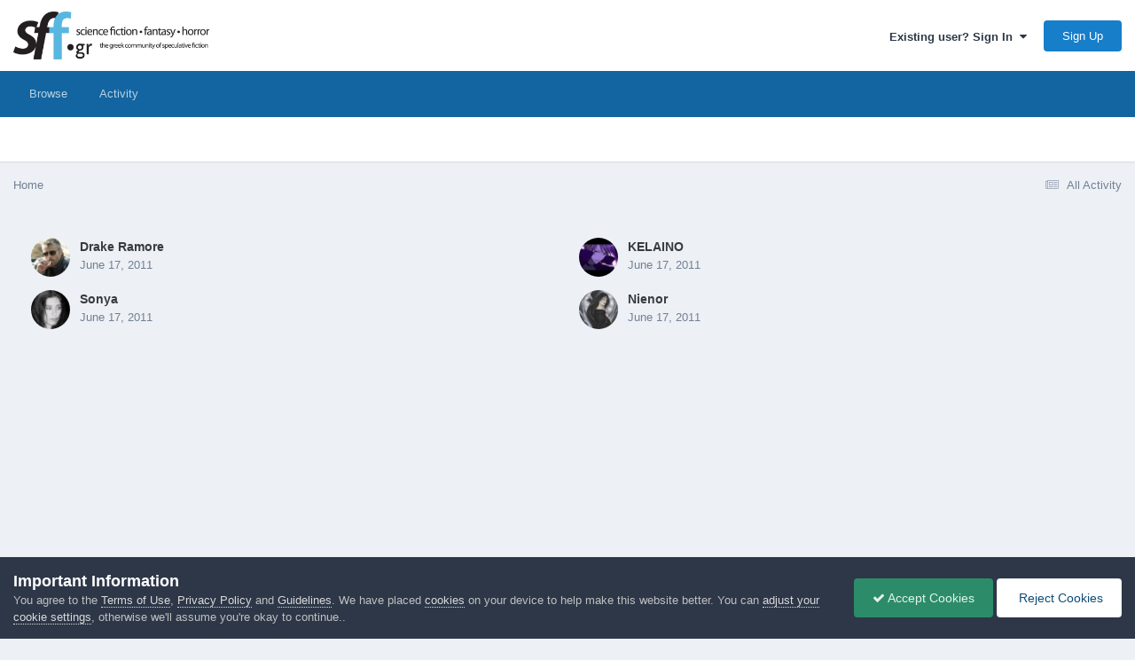

--- FILE ---
content_type: text/html;charset=UTF-8
request_url: https://community.sff.gr/index.php?app=core&module=system&controller=poll&do=voters&id=259&question=1&option=1
body_size: 8478
content:
<!DOCTYPE html>
<html lang="en-US" dir="ltr">
	<head>
		<meta charset="utf-8">
        
            

<!-- IPS Data Layer Start -->
<script>
    /* IPS Configuration */
    const IpsDataLayerConfig = {"_events":{"account_login":{"enabled":true,"formatted_name":"account_login"},"account_logout":{"enabled":true,"formatted_name":"account_logout"},"account_register":{"enabled":true,"formatted_name":"account_register"},"content_comment":{"enabled":false,"formatted_name":"content_comment"},"content_create":{"enabled":false,"formatted_name":"content_create"},"content_react":{"enabled":false,"formatted_name":"content_react"},"content_view":{"enabled":false,"formatted_name":"content_view"},"search":{"enabled":true,"formatted_name":"search"}},"_properties":{"content_container_url":{"event_keys":["content_*","filter_*","sort","file_download"],"pii":false,"formatted_name":"content_container_url","enabled":true,"type":"string","page_level":true},"content_id":{"event_keys":["content_*","file_download"],"pii":false,"formatted_name":"content_id","enabled":true,"type":"number","page_level":true},"author_name":{"event_keys":["content_*","social_reply","file_download"],"pii":true,"formatted_name":"author_name","enabled":true,"type":"string","page_level":true},"content_title":{"event_keys":["content_*","file_download"],"pii":true,"formatted_name":"content_title","enabled":true,"type":"string","page_level":true},"content_url":{"event_keys":["content_*","file_download"],"pii":false,"formatted_name":"content_url","enabled":true,"type":"string","page_level":true},"author_id":{"event_keys":["content_*","social_reply","file_download"],"pii":true,"formatted_name":"author_id","enabled":true,"type":"number | string","replace_with_sso":true,"page_level":true},"comment_type":{"event_keys":["content_comment","content_react","content_quote"],"pii":false,"formatted_name":"comment_type","enabled":true,"type":"string","page_level":false},"comment_url":{"event_keys":["content_comment","content_react","content_quote"],"pii":false,"formatted_name":"comment_url","enabled":true,"type":"string","page_level":false},"community_area":{"event_keys":["filter_*","sort"],"pii":false,"formatted_name":"community_area","enabled":true,"type":"string","page_level":true},"content_age":{"event_keys":["content_*","file_download"],"pii":false,"formatted_name":"content_age","enabled":true,"type":"number","page_level":true},"content_area":{"event_keys":["content_*","filter_*","sort","file_download"],"pii":false,"formatted_name":"content_area","enabled":true,"type":"string","page_level":true},"content_container_id":{"event_keys":["content_*","filter_*","sort","file_download"],"pii":false,"formatted_name":"content_container_id","enabled":true,"type":"number","page_level":true},"content_container_name":{"event_keys":["content_*","filter_*","sort","file_download"],"pii":false,"formatted_name":"content_container_name","enabled":true,"type":"string","page_level":true},"content_container_path":{"event_keys":["content_*"],"pii":false,"formatted_name":"content_container_path","enabled":false,"type":"array","page_level":true,"default":[]},"content_container_type":{"event_keys":["content_*","filter_*","sort","file_download"],"pii":false,"formatted_name":"content_container_type","enabled":true,"type":"string","page_level":true},"content_type":{"event_keys":["content_*","filter_*","sort","file_download"],"pii":false,"formatted_name":"content_type","enabled":true,"type":"string","page_level":true},"file_name":{"event_keys":["file_download"],"pii":false,"formatted_name":"file_name","enabled":true,"type":"string","page_level":false},"ips_time":{"event_keys":["*"],"pii":false,"formatted_name":"ips_time","enabled":true,"type":"number","page_level":true},"page_number":{"event_keys":["content_view","query","filter","sort"],"pii":false,"formatted_name":"page_number","enabled":true,"type":"number","page_level":true},"comment_id":{"event_keys":["content_comment","content_react","content_quote"],"pii":false,"formatted_name":"comment_id","enabled":true,"type":"number","page_level":false},"logged_in":{"event_keys":[],"pii":false,"formatted_name":"logged_in","enabled":true,"type":"number","page_level":true},"logged_in_time":{"event_keys":[],"pii":false,"formatted_name":"logged_in_time","enabled":true,"type":"number","page_level":true},"member_group":{"event_keys":[],"pii":false,"formatted_name":"member_group","enabled":true,"type":"string","page_level":true},"member_group_id":{"event_keys":[],"pii":false,"formatted_name":"member_group_id","enabled":true,"type":"number","page_level":true},"member_id":{"event_keys":[],"pii":true,"formatted_name":"member_id","enabled":true,"type":"number | string","page_level":true,"replace_with_sso":true},"member_name":{"event_keys":[],"pii":true,"formatted_name":"member_name","enabled":true,"type":"string","page_level":true},"profile_group":{"event_keys":["social_*"],"pii":false,"formatted_name":"profile_group","enabled":true,"type":"string","page_level":true},"profile_group_id":{"event_keys":["social_*"],"pii":false,"formatted_name":"profile_group_id","enabled":true,"type":"number","page_level":true},"profile_id":{"event_keys":["social_*"],"pii":true,"formatted_name":"profile_id","enabled":true,"type":"number | string","page_level":true,"replace_with_sso":true},"profile_name":{"event_keys":["social_*"],"pii":true,"formatted_name":"profile_name","enabled":true,"type":"string","page_level":true},"reaction_type":{"event_keys":["content_react"],"pii":false,"formatted_name":"reaction_type","enabled":true,"type":"string","page_level":false},"sort_by":{"event_keys":["*sort"],"pii":false,"formatted_name":"sort_by","enabled":true,"type":"string","page_level":true},"sort_direction":{"event_keys":["*sort"],"pii":false,"formatted_name":"sort_direction","enabled":true,"type":"string","page_level":true},"view_location":{"event_keys":["*_view"],"pii":false,"formatted_name":"view_location","enabled":true,"type":"string","page_level":true,"default":"page"},"query":{"event_keys":["search"],"pii":false,"formatted_name":"query","enabled":true,"type":"string","page_level":false},"filter_title":{"event_keys":["filter_*"],"pii":false,"formatted_name":"filter_title","enabled":true,"type":"string","page_level":false},"ips_key":{"event_keys":["*"],"pii":false,"formatted_name":"ips_key","enabled":false,"type":"string","page_level":true}},"_pii":true,"_pii_groups":[["author_id","author_name"],["member_id","member_name"],["profile_id","profile_name"]]};

    /* IPS Context */
    const IpsDataLayerContext = {"content_container_url":null,"content_id":null,"author_name":null,"content_title":null,"content_url":null,"author_id":null,"community_area":"System","content_age":null,"content_area":"System","content_container_id":null,"content_container_name":null,"content_container_type":null,"content_type":null,"ips_time":null,"page_number":null,"logged_in":0,"logged_in_time":null,"member_group":"Guests","member_group_id":2,"member_id":null,"member_name":null,"profile_group":null,"profile_group_id":null,"profile_id":null,"profile_name":null,"sort_by":null,"sort_direction":null,"view_location":"page"};

    /* IPS Events */
    const IpsDataLayerEvents = [];
</script>


<!-- Handlers -->

<!-- Initializers -->
<script> let initcodegtm = context => { if ( !(context instanceof Object) ) { return; } /* Set the key and time */ let ips_time = IpsDataLayerConfig._properties.ips_time.enabled ? IpsDataLayerConfig._properties.ips_time.formatted_name : false; let ips_key = IpsDataLayerConfig._properties.ips_key.enabled ? IpsDataLayerConfig._properties.ips_key.formatted_name : false; if ( ips_time ) { context[ips_time] = Math.floor( Date.now() / 1000 ); } if ( ips_key ) { let s = i => { return Math.floor((1 + Math.random()) * Math.pow(16, i)) .toString(16) .substring(1); }; let mt = Date.now(); let sec = Math.floor(mt / 1000); let secString = sec.toString(16); secString = secString.substring( secString.length - 8 ); let ms = ( mt - ( sec * 1000 ) ) * 1000; /* milliseconds*/ let msString = (ms + 0x100000).toString(16).substring(1); let randomId = secString + msString + s(1) + '.' + s(4) + s(4); context[ips_key] = randomId; } for ( let i in context ) { if ( context[i] === null ) { context[i] = undefined; } } try { if (context instanceof Object) { window.dataLayer = window.dataLayer || []; window.dataLayer.push(context); return; } Debug.log( 'Invalid Data Layer Context: The IPS GTM Data Layer Initializer failed because the context wasn\'t an Object' ); } catch (e) { Debug.error('Bad Data Layer Initializer: Event initializer failed!'); } }; initcodegtm(IpsDataLayerContext || {}); </script>
<!-- END Initializers -->

<!-- Head Snippets -->

<!-- END Head Snippets -->

<!-- Event Callbacks -->
<script>
const IpsDataLayerEventHandlers = [
    ( () => _event => { try { if ( (_event._properties instanceof Object) && (typeof _event._key === 'string')) { window.dataLayer = window.dataLayer || []; let properties = {}; for ( let pKey in _event._properties ) { properties[_event._key + '.' + pKey] = _event._properties[pKey]; } window.dataLayer.push( { ...properties, 'event': _event._key } ); return; } Debug.log( 'Invalid Data Layer Event: An event wasn\'t processed by the IPS GTM Data Layer Handler. The event\'s _key has to be a string, and its _properties has to be an Object.' ); } catch (e) { Debug.error( e ); } } )
];
</script>
<!-- END Event Callbacks -->

<!-- Properties Callbacks -->
<script>
const IpsDataLayerPropertiesHandlers = [
    ( () => _properties => { try { if ( _properties instanceof Object ) { delete _properties.event; /* this cannot be set since this handler is NOT for adding GTM events*/ window.dataLayer = window.dataLayer || []; window.dataLayer.push( _properties ); } } catch (e) { Debug.error( e ); } } )
];
</script>
<!-- END Properties Callbacks -->

<!-- END Handlers -->

<!-- IPS Data Layer End -->
        
		<title> - SFF.gr - Επιστημονική Φαντασία, Μυθοπλασία, Τρόμος</title>
		
			<!-- Global site tag (gtag.js) - Google Analytics -->
<script async src="https://www.googletagmanager.com/gtag/js?id=UA-6315254-1"></script>
<script>
  window.dataLayer = window.dataLayer || [];
  function gtag(){dataLayer.push(arguments);}
  gtag('js', new Date());

  gtag('config', 'UA-6315254-1');
</script>
		
		
		
		

	<meta name="viewport" content="width=device-width, initial-scale=1">


	
	
		<meta property="og:image" content="https://community.sff.gr/uploads/monthly_2017_10/meta_image.png.ffb0ce2efe57f0fe41580610d2ffe88f.png">
	


	<meta name="twitter:card" content="summary_large_image" />




	
		
			
				<meta name="robots" content="noindex">
			
		
	

	
		
			
				<meta property="og:site_name" content="SFF.gr - Επιστημονική Φαντασία, Μυθοπλασία, Τρόμος">
			
		
	

	
		
			
				<meta property="og:locale" content="en_US">
			
		
	

	
		
			
				<meta name="keywords" content="λογοτεχνία, βιβλία, ηλεκτρονικό βιβλίο, εκδόσεις, εργαστήρι συγγραφής, ποίηση, επιστημονική φαντασία, μυθοπλασία, τρόμος, star trek, star wars">
			
		
	






<link rel="manifest" href="https://community.sff.gr/manifest.webmanifest/">
<meta name="msapplication-config" content="https://community.sff.gr/browserconfig.xml/">
<meta name="msapplication-starturl" content="/">
<meta name="application-name" content="SFF.gr - Επιστημονική Φαντασία, Μυθοπλασία, Τρόμος">
<meta name="apple-mobile-web-app-title" content="SFF.gr - Επιστημονική Φαντασία, Μυθοπλασία, Τρόμος">

	<meta name="theme-color" content="#ffffff">










<link rel="preload" href="//community.sff.gr/applications/core/interface/font/fontawesome-webfont.woff2?v=4.7.0" as="font" crossorigin="anonymous">
		




	<link rel='stylesheet' href='https://community.sff.gr/uploads/css_built_1/341e4a57816af3ba440d891ca87450ff_framework.css?v=3df8c9b1d61764099878' media='all'>

	<link rel='stylesheet' href='https://community.sff.gr/uploads/css_built_1/05e81b71abe4f22d6eb8d1a929494829_responsive.css?v=3df8c9b1d61764099878' media='all'>

	<link rel='stylesheet' href='https://community.sff.gr/uploads/css_built_1/90eb5adf50a8c640f633d47fd7eb1778_core.css?v=3df8c9b1d61764099878' media='all'>

	<link rel='stylesheet' href='https://community.sff.gr/uploads/css_built_1/5a0da001ccc2200dc5625c3f3934497d_core_responsive.css?v=3df8c9b1d61764099878' media='all'>





<link rel='stylesheet' href='https://community.sff.gr/uploads/css_built_1/258adbb6e4f3e83cd3b355f84e3fa002_custom.css?v=3df8c9b1d61764099878' media='all'>




		
		

	
	<link rel='shortcut icon' href='https://community.sff.gr/uploads/monthly_2017_10/favicon.ico.e71757c8248cab1ed23d3f4a6f8ae397.ico' type="image/x-icon">

	</head>
	<body class='ipsApp ipsApp_front ipsJS_none ipsClearfix' data-controller='core.front.core.app,core.front.core.dataLayer' data-message="" data-pageApp='core' data-pageLocation='front' data-pageModule='system' data-pageController='poll' data-pageID='259'  >
		
        

        
            

<!-- IPS Data Body Start -->

<!-- Handlers -->

<!-- END Handlers -->

<!-- IPS Data Layer Body End -->
        

		<a href='#ipsLayout_mainArea' class='ipsHide' title='Go to main content on this page' accesskey='m'>Jump to content</a>
		





		<div id='ipsLayout_header' class='ipsClearfix'>
			<header>
				<div class='ipsLayout_container'>
					


<a href='https://community.sff.gr/' id='elLogo' accesskey='1'><img src="https://community.sff.gr/uploads/monthly_2020_11/sff-2-3.png.5fff0e86b004a6439859b9c3de56233d.png" alt='SFF.gr - Επιστημονική Φαντασία, Μυθοπλασία, Τρόμος'></a>

					
						

	<ul id='elUserNav' class='ipsList_inline cSignedOut ipsResponsive_showDesktop'>
		
        
		
        
        
            
            <li id='elSignInLink'>
                <a href='https://community.sff.gr/login/' data-ipsMenu-closeOnClick="false" data-ipsMenu id='elUserSignIn'>
                    Existing user? Sign In &nbsp;<i class='fa fa-caret-down'></i>
                </a>
                
<div id='elUserSignIn_menu' class='ipsMenu ipsMenu_auto ipsHide'>
	<form accept-charset='utf-8' method='post' action='https://community.sff.gr/login/'>
		<input type="hidden" name="csrfKey" value="c0ccefb32b6d87fc2597c7821ac35011">
		<input type="hidden" name="ref" value="aHR0cHM6Ly9jb21tdW5pdHkuc2ZmLmdyL2luZGV4LnBocD9hcHA9Y29yZSZtb2R1bGU9c3lzdGVtJmNvbnRyb2xsZXI9cG9sbCZkbz12b3RlcnMmaWQ9MjU5JnF1ZXN0aW9uPTEmb3B0aW9uPTE=">
		<div data-role="loginForm">
			
			
			
				
<div class="ipsPad ipsForm ipsForm_vertical">
	<h4 class="ipsType_sectionHead">Sign In</h4>
	<br><br>
	<ul class='ipsList_reset'>
		<li class="ipsFieldRow ipsFieldRow_noLabel ipsFieldRow_fullWidth">
			
			
				<input type="email" placeholder="Email Address" name="auth" autocomplete="email">
			
		</li>
		<li class="ipsFieldRow ipsFieldRow_noLabel ipsFieldRow_fullWidth">
			<input type="password" placeholder="Password" name="password" autocomplete="current-password">
		</li>
		<li class="ipsFieldRow ipsFieldRow_checkbox ipsClearfix">
			<span class="ipsCustomInput">
				<input type="checkbox" name="remember_me" id="remember_me_checkbox" value="1" checked aria-checked="true">
				<span></span>
			</span>
			<div class="ipsFieldRow_content">
				<label class="ipsFieldRow_label" for="remember_me_checkbox">Remember me</label>
				<span class="ipsFieldRow_desc">Not recommended on shared computers</span>
			</div>
		</li>
		<li class="ipsFieldRow ipsFieldRow_fullWidth">
			<button type="submit" name="_processLogin" value="usernamepassword" class="ipsButton ipsButton_primary ipsButton_small" id="elSignIn_submit">Sign In</button>
			
				<p class="ipsType_right ipsType_small">
					
						<a href='https://community.sff.gr/lostpassword/' data-ipsDialog data-ipsDialog-title='Forgot your password?'>
					
					Forgot your password?</a>
				</p>
			
		</li>
	</ul>
</div>
			
		</div>
	</form>
</div>
            </li>
            
        
		
			<li>
				
					<a href='https://community.sff.gr/register/' data-ipsDialog data-ipsDialog-size='narrow' data-ipsDialog-title='Sign Up' id='elRegisterButton' class='ipsButton ipsButton_normal ipsButton_primary'>Sign Up</a>
				
			</li>
		
	</ul>

						
<ul class='ipsMobileHamburger ipsList_reset ipsResponsive_hideDesktop'>
	<li data-ipsDrawer data-ipsDrawer-drawerElem='#elMobileDrawer'>
		<a href='#' >
			
			
				
			
			
			
			<i class='fa fa-navicon'></i>
		</a>
	</li>
</ul>
					
				</div>
			</header>
			

	<nav data-controller='core.front.core.navBar' class=' ipsResponsive_showDesktop'>
		<div class='ipsNavBar_primary ipsLayout_container '>
			<ul data-role="primaryNavBar" class='ipsClearfix'>
				


	
		
		
		<li  id='elNavSecondary_1' data-role="navBarItem" data-navApp="core" data-navExt="CustomItem">
			
			
				<a href="https://community.sff.gr"  data-navItem-id="1" >
					Browse<span class='ipsNavBar_active__identifier'></span>
				</a>
			
			
				<ul class='ipsNavBar_secondary ipsHide' data-role='secondaryNavBar'>
					


	
		
		
		<li  id='elNavSecondary_11' data-role="navBarItem" data-navApp="forums" data-navExt="Forums">
			
			
				<a href="https://community.sff.gr"  data-navItem-id="11" >
					Forums<span class='ipsNavBar_active__identifier'></span>
				</a>
			
			
		</li>
	
	

	
		
		
		<li  id='elNavSecondary_3' data-role="navBarItem" data-navApp="core" data-navExt="Clubs">
			
			
				<a href="https://community.sff.gr/clubs/"  data-navItem-id="3" >
					Clubs<span class='ipsNavBar_active__identifier'></span>
				</a>
			
			
		</li>
	
	

	
		
		
		<li  id='elNavSecondary_12' data-role="navBarItem" data-navApp="calendar" data-navExt="Calendar">
			
			
				<a href="https://community.sff.gr/events/"  data-navItem-id="12" >
					Events<span class='ipsNavBar_active__identifier'></span>
				</a>
			
			
		</li>
	
	

	
		
		
		<li  id='elNavSecondary_16' data-role="navBarItem" data-navApp="core" data-navExt="Guidelines">
			
			
				<a href="https://community.sff.gr/guidelines/"  data-navItem-id="16" >
					Guidelines<span class='ipsNavBar_active__identifier'></span>
				</a>
			
			
		</li>
	
	

	
	

	
		
		
		<li  id='elNavSecondary_19' data-role="navBarItem" data-navApp="core" data-navExt="Leaderboard">
			
			
				<a href="https://community.sff.gr/leaderboard/"  data-navItem-id="19" >
					Leaderboard<span class='ipsNavBar_active__identifier'></span>
				</a>
			
			
		</li>
	
	

					<li class='ipsHide' id='elNavigationMore_1' data-role='navMore'>
						<a href='#' data-ipsMenu data-ipsMenu-appendTo='#elNavigationMore_1' id='elNavigationMore_1_dropdown'>More <i class='fa fa-caret-down'></i></a>
						<ul class='ipsHide ipsMenu ipsMenu_auto' id='elNavigationMore_1_dropdown_menu' data-role='moreDropdown'></ul>
					</li>
				</ul>
			
		</li>
	
	

	
		
		
		<li  id='elNavSecondary_2' data-role="navBarItem" data-navApp="core" data-navExt="CustomItem">
			
			
				<a href="https://community.sff.gr/discover/"  data-navItem-id="2" >
					Activity<span class='ipsNavBar_active__identifier'></span>
				</a>
			
			
				<ul class='ipsNavBar_secondary ipsHide' data-role='secondaryNavBar'>
					


	
		
		
		<li  id='elNavSecondary_4' data-role="navBarItem" data-navApp="core" data-navExt="AllActivity">
			
			
				<a href="https://community.sff.gr/discover/"  data-navItem-id="4" >
					All Activity<span class='ipsNavBar_active__identifier'></span>
				</a>
			
			
		</li>
	
	

	
	

	
	

	
	

	
	

	
		
		
		<li  id='elNavSecondary_9' data-role="navBarItem" data-navApp="core" data-navExt="Promoted">
			
			
				<a href="https://community.sff.gr/ourpicks/"  data-navItem-id="9" >
					Our Picks<span class='ipsNavBar_active__identifier'></span>
				</a>
			
			
		</li>
	
	

					<li class='ipsHide' id='elNavigationMore_2' data-role='navMore'>
						<a href='#' data-ipsMenu data-ipsMenu-appendTo='#elNavigationMore_2' id='elNavigationMore_2_dropdown'>More <i class='fa fa-caret-down'></i></a>
						<ul class='ipsHide ipsMenu ipsMenu_auto' id='elNavigationMore_2_dropdown_menu' data-role='moreDropdown'></ul>
					</li>
				</ul>
			
		</li>
	
	

	
	

				<li class='ipsHide' id='elNavigationMore' data-role='navMore'>
					<a href='#' data-ipsMenu data-ipsMenu-appendTo='#elNavigationMore' id='elNavigationMore_dropdown'>More</a>
					<ul class='ipsNavBar_secondary ipsHide' data-role='secondaryNavBar'>
						<li class='ipsHide' id='elNavigationMore_more' data-role='navMore'>
							<a href='#' data-ipsMenu data-ipsMenu-appendTo='#elNavigationMore_more' id='elNavigationMore_more_dropdown'>More <i class='fa fa-caret-down'></i></a>
							<ul class='ipsHide ipsMenu ipsMenu_auto' id='elNavigationMore_more_dropdown_menu' data-role='moreDropdown'></ul>
						</li>
					</ul>
				</li>
			</ul>
			

		</div>
	</nav>

			
<ul id='elMobileNav' class='ipsResponsive_hideDesktop' data-controller='core.front.core.mobileNav'>
	
	
	
	<li >
		<a data-action="defaultStream" href='https://community.sff.gr/discover/'><i class="fa fa-newspaper-o" aria-hidden="true"></i></a>
	</li>

	

	
</ul>
		</div>
		<main id='ipsLayout_body' class='ipsLayout_container'>
			<div id='ipsLayout_contentArea'>
				<div id='ipsLayout_contentWrapper'>
					
<nav class='ipsBreadcrumb ipsBreadcrumb_top ipsFaded_withHover'>
	

	<ul class='ipsList_inline ipsPos_right'>
		
		<li >
			<a data-action="defaultStream" class='ipsType_light '  href='https://community.sff.gr/discover/'><i class="fa fa-newspaper-o" aria-hidden="true"></i> <span>All Activity</span></a>
		</li>
		
	</ul>

	<ul data-role="breadcrumbList">
		<li>
			<a title="Home" href='https://community.sff.gr/'>
				<span>Home</span>
			</a>
		</li>
		
		
	</ul>
</nav>
					
					<div id='ipsLayout_mainArea'>
						
						
						
						

	




						

	<div class='ipsBox_alt'>

		<ul class="ipsGrid ipsGrid_collapsePhone ipsPad">
			
				<li class='ipsGrid_span6 ipsPhotoPanel ipsPhotoPanel_mini'>
					

	<span class='ipsUserPhoto ipsUserPhoto_mini '>
		<img src='https://community.sff.gr/uploads/profile/photo-thumb-2254.jpg' alt='Drake Ramore' loading="lazy">
	</span>

					<div class='ipsType_break'>
						<h3 class='ipsType_normal ipsType_reset ipsTruncate ipsTruncate_line'>Drake Ramore</h3>
						<span class="ipsType_light ipsType_medium"><time datetime='2011-06-17T13:31:42Z' title='06/17/2011 01:31  PM' data-short='14 yr'>June 17, 2011</time></span>
					</div>
				</li>
			
				<li class='ipsGrid_span6 ipsPhotoPanel ipsPhotoPanel_mini'>
					

	<span class='ipsUserPhoto ipsUserPhoto_mini '>
		<img src='https://community.sff.gr/uploads/profile/photo-thumb-2190.jpg' alt='KELAINO' loading="lazy">
	</span>

					<div class='ipsType_break'>
						<h3 class='ipsType_normal ipsType_reset ipsTruncate ipsTruncate_line'>KELAINO</h3>
						<span class="ipsType_light ipsType_medium"><time datetime='2011-06-17T15:46:13Z' title='06/17/2011 03:46  PM' data-short='14 yr'>June 17, 2011</time></span>
					</div>
				</li>
			
				<li class='ipsGrid_span6 ipsPhotoPanel ipsPhotoPanel_mini'>
					

	<span class='ipsUserPhoto ipsUserPhoto_mini '>
		<img src='https://community.sff.gr/uploads/profile/photo-thumb-374.jpg' alt='Sonya' loading="lazy">
	</span>

					<div class='ipsType_break'>
						<h3 class='ipsType_normal ipsType_reset ipsTruncate ipsTruncate_line'>Sonya</h3>
						<span class="ipsType_light ipsType_medium"><time datetime='2011-06-17T16:50:03Z' title='06/17/2011 04:50  PM' data-short='14 yr'>June 17, 2011</time></span>
					</div>
				</li>
			
				<li class='ipsGrid_span6 ipsPhotoPanel ipsPhotoPanel_mini'>
					

	<span class='ipsUserPhoto ipsUserPhoto_mini '>
		<img src='https://community.sff.gr/uploads/profile/photo-thumb-302.jpg' alt='Nienor' loading="lazy">
	</span>

					<div class='ipsType_break'>
						<h3 class='ipsType_normal ipsType_reset ipsTruncate ipsTruncate_line'>Nienor</h3>
						<span class="ipsType_light ipsType_medium"><time datetime='2011-06-17T21:30:11Z' title='06/17/2011 09:30  PM' data-short='14 yr'>June 17, 2011</time></span>
					</div>
				</li>
			
		</ul>

	</div>

						


					</div>
					


					
<nav class='ipsBreadcrumb ipsBreadcrumb_bottom ipsFaded_withHover'>
	
		


	

	<ul class='ipsList_inline ipsPos_right'>
		
		<li >
			<a data-action="defaultStream" class='ipsType_light '  href='https://community.sff.gr/discover/'><i class="fa fa-newspaper-o" aria-hidden="true"></i> <span>All Activity</span></a>
		</li>
		
	</ul>

	<ul data-role="breadcrumbList">
		<li>
			<a title="Home" href='https://community.sff.gr/'>
				<span>Home</span>
			</a>
		</li>
		
		
	</ul>
</nav>
				</div>
			</div>
			
		</main>
		<footer id='ipsLayout_footer' class='ipsClearfix'>
			<div class='ipsLayout_container'>
				
				

<ul id='elFooterSocialLinks' class='ipsList_inline ipsType_center ipsSpacer_top'>
	

	
		<li class='cUserNav_icon'>
			<a href='https://www.facebook.com/sffgr/' target='_blank' class='cShareLink cShareLink_facebook' rel='noopener noreferrer'><i class='fa fa-facebook'></i></a>
        </li>
	

</ul>


<ul class='ipsList_inline ipsType_center ipsSpacer_top' id="elFooterLinks">
	
	
	
	
	
		<li><a href='https://community.sff.gr/privacy/'>Privacy Policy</a></li>
	
	
		<li><a rel="nofollow" href='https://community.sff.gr/contact/' data-ipsdialog  data-ipsdialog-title="Contact Us">Contact Us</a></li>
	
	<li><a rel="nofollow" href='https://community.sff.gr/cookies/'>Cookies</a></li>

</ul>	


<p id='elCopyright'>
	<span id='elCopyright_userLine'>(C) SFF.gr, All rights reserved</span>
	<a rel='nofollow' title='Invision Community' href='https://www.invisioncommunity.com/'>Powered by Invision Community</a>
</p>
			</div>
		</footer>
		
<div id='elMobileDrawer' class='ipsDrawer ipsHide'>
	<div class='ipsDrawer_menu'>
		<a href='#' class='ipsDrawer_close' data-action='close'><span>&times;</span></a>
		<div class='ipsDrawer_content ipsFlex ipsFlex-fd:column'>
			
				<div class='ipsPadding ipsBorder_bottom'>
					<ul class='ipsToolList ipsToolList_vertical'>
						<li>
							<a href='https://community.sff.gr/login/' id='elSigninButton_mobile' class='ipsButton ipsButton_light ipsButton_small ipsButton_fullWidth'>Existing user? Sign In</a>
						</li>
						
							<li>
								
									<a href='https://community.sff.gr/register/' data-ipsDialog data-ipsDialog-size='narrow' data-ipsDialog-title='Sign Up' data-ipsDialog-fixed='true' id='elRegisterButton_mobile' class='ipsButton ipsButton_small ipsButton_fullWidth ipsButton_important'>Sign Up</a>
								
							</li>
						
					</ul>
				</div>
			

			

			<ul class='ipsDrawer_list ipsFlex-flex:11'>
				

				
				
				
				
					
						
						
							<li class='ipsDrawer_itemParent'>
								<h4 class='ipsDrawer_title'><a href='#'>Browse</a></h4>
								<ul class='ipsDrawer_list'>
									<li data-action="back"><a href='#'>Back</a></li>
									
									
										
										
										
											
												
													
													
									
													
									
									
									
										


	
		
			<li>
				<a href='https://community.sff.gr' >
					Forums
				</a>
			</li>
		
	

	
		
			<li>
				<a href='https://community.sff.gr/clubs/' >
					Clubs
				</a>
			</li>
		
	

	
		
			<li>
				<a href='https://community.sff.gr/events/' >
					Events
				</a>
			</li>
		
	

	
		
			<li>
				<a href='https://community.sff.gr/guidelines/' >
					Guidelines
				</a>
			</li>
		
	

	

	
		
			<li>
				<a href='https://community.sff.gr/leaderboard/' >
					Leaderboard
				</a>
			</li>
		
	

										
								</ul>
							</li>
						
					
				
					
						
						
							<li class='ipsDrawer_itemParent'>
								<h4 class='ipsDrawer_title'><a href='#'>Activity</a></h4>
								<ul class='ipsDrawer_list'>
									<li data-action="back"><a href='#'>Back</a></li>
									
									
										
										
										
											
												
													
													
									
													
									
									
									
										


	
		
			<li>
				<a href='https://community.sff.gr/discover/' >
					All Activity
				</a>
			</li>
		
	

	

	

	

	

	
		
			<li>
				<a href='https://community.sff.gr/ourpicks/' >
					Our Picks
				</a>
			</li>
		
	

										
								</ul>
							</li>
						
					
				
					
				
				
			</ul>

			
		</div>
	</div>
</div>

<div id='elMobileCreateMenuDrawer' class='ipsDrawer ipsHide'>
	<div class='ipsDrawer_menu'>
		<a href='#' class='ipsDrawer_close' data-action='close'><span>&times;</span></a>
		<div class='ipsDrawer_content ipsSpacer_bottom ipsPad'>
			<ul class='ipsDrawer_list'>
				<li class="ipsDrawer_listTitle ipsType_reset">Create New...</li>
				
			</ul>
		</div>
	</div>
</div>
		




















<div id='elGuestTerms' class='ipsPad_half ipsJS_hide' data-role='cookieConsentBar' data-controller='core.front.core.guestTerms'>
	<div class='ipsLayout_container cGuestTerms'>
		<div>
			<h2 class='ipsType_sectionHead'>Important Information</h2>
			<p class='ipsType_reset ipsType_medium cGuestTerms_contents'>You agree to the <a href='https://community.sff.gr/terms/'>Terms of Use</a>, <a href='https://community.sff.gr/privacy/'>Privacy Policy</a> and <a href='https://community.sff.gr/guidelines/'>Guidelines</a>. We have placed <a href='https://community.sff.gr/cookies/'>cookies</a> on your device to help make this website better. You can <a href='https://community.sff.gr/cookies/'>adjust your cookie settings</a>, otherwise we'll assume you're okay to continue..</p>
		</div>
		<div class='ipsFlex-flex:11 ipsFlex ipsFlex-fw:wrap ipsGap:3'>
			
			<form action="https://community.sff.gr/index.php?app=core&amp;module=system&amp;controller=cookies&amp;do=cookieConsentToggle&amp;ref=aHR0cHM6Ly9jb21tdW5pdHkuc2ZmLmdyL2luZGV4LnBocD9hcHA9Y29yZSZtb2R1bGU9c3lzdGVtJmNvbnRyb2xsZXI9cG9sbCZkbz12b3RlcnMmaWQ9MjU5JnF1ZXN0aW9uPTEmb3B0aW9uPTE=&amp;csrfKey=c0ccefb32b6d87fc2597c7821ac35011" method="post">
			    <input type="hidden" name='ref' value="aHR0cHM6Ly9jb21tdW5pdHkuc2ZmLmdyL2luZGV4LnBocD9hcHA9Y29yZSZtb2R1bGU9c3lzdGVtJmNvbnRyb2xsZXI9cG9sbCZkbz12b3RlcnMmaWQ9MjU5JnF1ZXN0aW9uPTEmb3B0aW9uPTE=">
                <button type="submit" name="status" value="1" class='ipsButton ipsButton_positive ipsButton_large ipsFlex-flex:11'><i class='fa fa-check'></i>&nbsp;Accept Cookies</button>
                <button type="submit" name="status" value="0" class='ipsButton ipsButton_veryLight ipsButton_large ipsFlex-flex:11'>&nbsp;Reject Cookies</button>
			</form>
			
		</div>
	</div>
</div>


		

	
	<script type='text/javascript'>
		var ipsDebug = false;		
	
		var CKEDITOR_BASEPATH = '//community.sff.gr/applications/core/interface/ckeditor/ckeditor/';
	
		var ipsSettings = {
			
			
			cookie_path: "/",
			
			cookie_prefix: "ips4_",
			
			
			cookie_ssl: true,
			
            essential_cookies: ["oauth_authorize","member_id","login_key","clearAutosave","lastSearch","device_key","IPSSessionFront","loggedIn","noCache","hasJS","cookie_consent","cookie_consent_optional","guestTermsDismissed","forumpass_*"],
			upload_imgURL: "https://community.sff.gr/uploads/set_resources_1/0cb563f8144768654a2205065d13abd6_upload.png",
			message_imgURL: "https://community.sff.gr/uploads/set_resources_1/0cb563f8144768654a2205065d13abd6_message.png",
			notification_imgURL: "https://community.sff.gr/uploads/set_resources_1/0cb563f8144768654a2205065d13abd6_notification.png",
			baseURL: "//community.sff.gr/",
			jsURL: "//community.sff.gr/applications/core/interface/js/js.php",
			csrfKey: "c0ccefb32b6d87fc2597c7821ac35011",
			antiCache: "3df8c9b1d61764099878",
			jsAntiCache: "3df8c9b1d61730103889",
			disableNotificationSounds: true,
			useCompiledFiles: true,
			links_external: true,
			memberID: 0,
			lazyLoadEnabled: true,
			blankImg: "//community.sff.gr/applications/core/interface/js/spacer.png",
			googleAnalyticsEnabled: true,
			matomoEnabled: false,
			viewProfiles: false,
			mapProvider: 'none',
			mapApiKey: '',
			pushPublicKey: "BGsvVqoYk3keDdTQ2OpmRzy7lO3G3-QjXKE_L8gu-fGrkcXtg4po1ZE4Zq4kCYSbFkcVtMvAmgZAh8kejzMcB3k",
			relativeDates: true
		};
		
		
		
		
			ipsSettings['maxImageDimensions'] = {
				width: 1000,
				height: 750
			};
		
		
	</script>





<script type='text/javascript' src='https://community.sff.gr/uploads/javascript_global/root_library.js?v=3df8c9b1d61730103889' data-ips></script>


<script type='text/javascript' src='https://community.sff.gr/uploads/javascript_global/root_js_lang_1.js?v=3df8c9b1d61730103889' data-ips></script>


<script type='text/javascript' src='https://community.sff.gr/uploads/javascript_global/root_framework.js?v=3df8c9b1d61730103889' data-ips></script>


<script type='text/javascript' src='https://community.sff.gr/uploads/javascript_core/global_global_core.js?v=3df8c9b1d61730103889' data-ips></script>


<script type='text/javascript' src='https://community.sff.gr/uploads/javascript_global/root_front.js?v=3df8c9b1d61730103889' data-ips></script>


<script type='text/javascript' src='https://community.sff.gr/uploads/javascript_core/front_front_core.js?v=3df8c9b1d61730103889' data-ips></script>


<script type='text/javascript' src='https://community.sff.gr/uploads/javascript_core/front_app.js?v=3df8c9b1d61730103889' data-ips></script>


<script type='text/javascript' src='https://community.sff.gr/uploads/javascript_global/root_map.js?v=3df8c9b1d61730103889' data-ips></script>



	<script type='text/javascript'>
		
			ips.setSetting( 'date_format', jQuery.parseJSON('"mm\/dd\/yy"') );
		
			ips.setSetting( 'date_first_day', jQuery.parseJSON('0') );
		
			ips.setSetting( 'ipb_url_filter_option', jQuery.parseJSON('"none"') );
		
			ips.setSetting( 'url_filter_any_action', jQuery.parseJSON('"allow"') );
		
			ips.setSetting( 'bypass_profanity', jQuery.parseJSON('0') );
		
			ips.setSetting( 'emoji_style', jQuery.parseJSON('"native"') );
		
			ips.setSetting( 'emoji_shortcodes', jQuery.parseJSON('true') );
		
			ips.setSetting( 'emoji_ascii', jQuery.parseJSON('true') );
		
			ips.setSetting( 'emoji_cache', jQuery.parseJSON('1729097644') );
		
			ips.setSetting( 'image_jpg_quality', jQuery.parseJSON('85') );
		
			ips.setSetting( 'cloud2', jQuery.parseJSON('false') );
		
			ips.setSetting( 'isAnonymous', jQuery.parseJSON('false') );
		
		
        
    </script>



<script type='application/ld+json'>
{
    "@context": "http://www.schema.org",
    "publisher": "https://community.sff.gr/#organization",
    "@type": "WebSite",
    "@id": "https://community.sff.gr/#website",
    "mainEntityOfPage": "https://community.sff.gr/",
    "name": "SFF.gr - \u0395\u03c0\u03b9\u03c3\u03c4\u03b7\u03bc\u03bf\u03bd\u03b9\u03ba\u03ae \u03a6\u03b1\u03bd\u03c4\u03b1\u03c3\u03af\u03b1, \u039c\u03c5\u03b8\u03bf\u03c0\u03bb\u03b1\u03c3\u03af\u03b1, \u03a4\u03c1\u03cc\u03bc\u03bf\u03c2",
    "url": "https://community.sff.gr/",
    "potentialAction": {
        "type": "SearchAction",
        "query-input": "required name=query",
        "target": "https://community.sff.gr/search/?q={query}"
    },
    "inLanguage": [
        {
            "@type": "Language",
            "name": "English (USA)",
            "alternateName": "en-US"
        }
    ]
}	
</script>

<script type='application/ld+json'>
{
    "@context": "http://www.schema.org",
    "@type": "Organization",
    "@id": "https://community.sff.gr/#organization",
    "mainEntityOfPage": "https://community.sff.gr/",
    "name": "SFF.gr - \u0395\u03c0\u03b9\u03c3\u03c4\u03b7\u03bc\u03bf\u03bd\u03b9\u03ba\u03ae \u03a6\u03b1\u03bd\u03c4\u03b1\u03c3\u03af\u03b1, \u039c\u03c5\u03b8\u03bf\u03c0\u03bb\u03b1\u03c3\u03af\u03b1, \u03a4\u03c1\u03cc\u03bc\u03bf\u03c2",
    "url": "https://community.sff.gr/",
    "logo": {
        "@type": "ImageObject",
        "@id": "https://community.sff.gr/#logo",
        "url": "https://community.sff.gr/uploads/monthly_2020_11/sff-2-3.png.5fff0e86b004a6439859b9c3de56233d.png"
    },
    "sameAs": [
        "https://www.facebook.com/sffgr/"
    ]
}	
</script>

<script type='application/ld+json'>
{
    "@context": "http://schema.org",
    "@type": "ContactPage",
    "url": "https://community.sff.gr/contact/"
}	
</script>



<script type='text/javascript'>
    (() => {
        let gqlKeys = [];
        for (let [k, v] of Object.entries(gqlKeys)) {
            ips.setGraphQlData(k, v);
        }
    })();
</script>
		
		<!--ipsQueryLog-->
		<!--ipsCachingLog-->
		
		
		
        
	</body>
</html>

--- FILE ---
content_type: text/javascript
request_url: https://community.sff.gr/uploads/javascript_global/root_map.js?v=3df8c9b1d61730103889
body_size: 2664
content:
var ipsJavascriptMap={"core":{"global_core":"https://community.sff.gr/uploads/javascript_core/global_global_core.js","front_core":"https://community.sff.gr/uploads/javascript_core/front_front_core.js","front_widgets":"https://community.sff.gr/uploads/javascript_core/front_front_widgets.js","front_streams":"https://community.sff.gr/uploads/javascript_core/front_front_streams.js","front_statuses":"https://community.sff.gr/uploads/javascript_core/front_front_statuses.js","front_clubs":"https://community.sff.gr/uploads/javascript_core/front_front_clubs.js","front_profile":"https://community.sff.gr/uploads/javascript_core/front_front_profile.js","front_messages":"https://community.sff.gr/uploads/javascript_core/front_front_messages.js","front_system":"https://community.sff.gr/uploads/javascript_core/front_front_system.js","front_promote":"https://community.sff.gr/uploads/javascript_core/front_front_promote.js","front_ignore":"https://community.sff.gr/uploads/javascript_core/front_front_ignore.js","front_modcp":"https://community.sff.gr/uploads/javascript_core/front_front_modcp.js","front_search":"https://community.sff.gr/uploads/javascript_core/front_front_search.js","admin_core":"https://community.sff.gr/uploads/javascript_core/admin_admin_core.js","admin_dashboard":"https://community.sff.gr/uploads/javascript_core/admin_admin_dashboard.js","admin_support":"https://community.sff.gr/uploads/javascript_core/admin_admin_support.js","admin_system":"https://community.sff.gr/uploads/javascript_core/admin_admin_system.js","admin_stats":"https://community.sff.gr/uploads/javascript_core/admin_admin_stats.js","admin_customization":"https://community.sff.gr/uploads/javascript_core/admin_admin_customization.js","admin_members":"https://community.sff.gr/uploads/javascript_core/admin_admin_members.js","admin_files":"https://community.sff.gr/uploads/javascript_core/admin_admin_files.js","admin_settings":"https://community.sff.gr/uploads/javascript_core/admin_admin_settings.js","admin_templates":"https://community.sff.gr/uploads/javascript_core/admin_admin_templates.js"},"forums":{"front_forum":"https://community.sff.gr/uploads/javascript_forums/front_front_forum.js","front_topic":"https://community.sff.gr/uploads/javascript_forums/front_front_topic.js","admin_settings":"https://community.sff.gr/uploads/javascript_forums/admin_admin_settings.js"},"calendar":{"front_browse":"https://community.sff.gr/uploads/javascript_calendar/front_front_browse.js","front_overview":"https://community.sff.gr/uploads/javascript_calendar/front_front_overview.js","front_submit":"https://community.sff.gr/uploads/javascript_calendar/front_front_submit.js"}};;